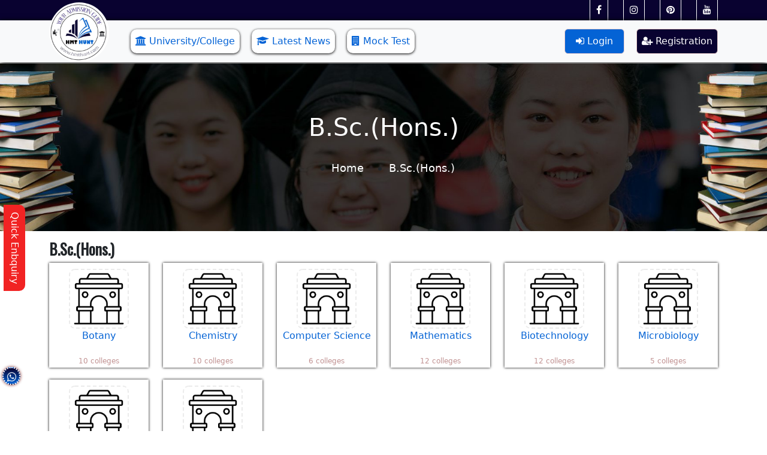

--- FILE ---
content_type: text/html; charset=UTF-8
request_url: https://www.hmthunt.com/b-sc-hons-.php
body_size: 7801
content:
<!doctype html>
<html lang="en">
  <head>
    <meta charset="utf-8">
    <meta name="author" content="HMTHUNT" />    
    <meta http-equiv="X-UA-Compatible" content="IE=edge" />
    <meta name="viewport" content="width=device-width, initial-scale=1.0, maximum-scale=1.0, user-scalable=no">
    <title>B Sc Hons  - HMT HUNT Admission Guidance 2025</title>
    <meta name="description" content="">
    <meta name="keywords" content="">
    <link rel='canonical' href="https://www.hmthunt.com/b-sc-hons-.php" />    
    <meta property="og:url" content="https://www.hmthunt.com/b-sc-hons-.php" />
    <meta property="og:type" content="Website" />
    <meta property="og:title" content="B Sc Hons  - HMT HUNT Admission Guidance 2025" />
    <meta property="og:description"  content="" />
    <meta property="og:image"  content="https://www.hmthunt.com/assets/image/logo.png" />
    <link rel="shortcut icon" href="assets/image/favicon.ico" type="image/x-icon">
    <link rel="icon" href="assets/image/favicon.ico" type="image/x-icon">
    <link href="assets/css/bootstrap.min.css" rel="stylesheet">
    <link rel="stylesheet" href="https://cdnjs.cloudflare.com/ajax/libs/font-awesome/4.7.0/css/font-awesome.min.css">
    <link rel="stylesheet" href="https://cdnjs.cloudflare.com/ajax/libs/owl-carousel/1.3.3/owl.theme.min.css">
    <link href="assets/css/my/style.css" rel="stylesheet">
    <link href="assets/css/my/responsive.css" rel="stylesheet">
    <meta name="google-adsense-account" content="ca-pub-4008823928162750">
    <link rel='stylesheet' href='https://cdnjs.cloudflare.com/ajax/libs/owl-carousel/1.3.3/owl.carousel.min.css'>    <!-- Google tag (gtag.js) -->
    <script async src="https://www.googletagmanager.com/gtag/js?id=G-Q7L183RMB9"></script>
    <script>
      window.dataLayer = window.dataLayer || [];
      function gtag(){dataLayer.push(arguments);}
      gtag('js', new Date());
    
      gtag('config', 'G-Q7L183RMB9');
    </script>
    <script async custom-element="amp-auto-ads" src="https://cdn.ampproject.org/v0/amp-auto-ads-0.1.js"></script>
  </head>
  <body>
      <amp-auto-ads type="adsense" data-ad-client="ca-pub-4008823928162750"></amp-auto-ads>
    <!-- small screen dopdown menu Start -->
    <div class="mobile-menu-wrap">
      <div class="mobile-header">
        <div class="container">
          <div class="row">
            <div class="col-sm-12">
              <div class="m-top-right">
                <a class="mcallBtn d-none" href="tel:+91-9570091981" aria-label="Phone">Call Now <i class="fa fa-phone mr-2"></i> +91-9570091981</a>
                <a class='mlogin' href='https://www.hmthunt.com/user/login.php'><i class='fa fa-sign-in' aria-hidden='true'></i> Login</a>
                      <a class='mregistration' href='https://www.hmthunt.com/user/register.php'><i class='fa fa-user-plus' aria-hidden='true'></i> Registration</a>              </div>
            </div>
          </div>
        </div>
      </div>
      <div class="mheader-bottom">
        <div class="container">
          <div class="row">
            <div class="col-3"><img src="assets/image/logo.png" class="m-slogo"></div>
            <div class="col-9">
              <ul class="m-three-btn">
                <li><a href='https://www.hmthunt.com/universities.php' class='mnav-link'><span class='mynhmainmenu'><i class='fa fa-university' aria-hidden='true'></i> </span>University/College</a></li><li><a href='https://www.hmthunt.com/latest-news.php' class='mnav-link'><span class='mynhmainmenu'><i class='fa fa-graduation-cap' aria-hidden='true'></i> </span>Latest News</a></li><li><a href='https://mocktest.hmthunt.com/' class='mnav-link'><span class='mynhmainmenu'><i class='fa fa-building' aria-hidden='true'></i> </span>Mock Test</a></li>              </ul>
            </div>
          </div>
        </div>
      </div>
    </div>
    <!-- small screen dopdown menu End -->
    <!-- small screen banner Search Start -->
        <!-- small screen banner Search End -->
    <!-- largse screen dopdown menu Start -->
    <div class="desktop-header">
      <div class="top-section">
        <div class="container">
          <div class="row">
            <div class="col-md-2"></div>
            <div class="col-md-6">
              <div class="callUsleft d-none"><span class="text">Get Your Fee Counselling Today</span><a class="callBtn " href="tel:+91-9570091981" aria-label="Phone"><i class="fa fa-phone mr-2"></i> +91-9570091981</a></div>
            </div>
            <div class="col-md-4">
              <div class="top-right">
                <div class="social_links pull-right">
                  <a href='https://www.facebook.com/hmthunt/' target='_blank'><i class='fa fa-facebook'></i></a>
                            <a href='https://www.instagram.com/hmthunt/' target='_blank'><i class='fa fa-instagram'></i></a>
                            <a href='https://in.pinterest.com/hmthunt/' target='_blank'><i class='fa fa-pinterest'></i></a>
                            <a href='https://www.youtube.com/channel/UCiK8f_m3AXzh07Mp0KsqssQ' target='_blank'><i class='fa fa-youtube'></i></a>                </div>
              </div>
            </div>
          </div>
        </div>
      </div>
      <nav class="navbar navbar-expand-lg navbar-light bg-light">
        <div class="container"><a class="navbar-brand" href="https://www.hmthunt.com/"><img src="assets/image/logo.png" class="logo-main"></a><button class="navbar-toggler" type="button" data-bs-toggle="collapse" data-bs-target="#navbarSupportedContent" aria-controls="navbarSupportedContent" aria-expanded="false" aria-label="Toggle navigation"><span class="navbar-toggler-icon"></span></button>
          <div class="collapse navbar-collapse" id="navbarSupportedContent">
            <ul class="navbar-nav nav-right me-auto mb-2 mb-lg-0">
              <li class='nav-item'><a href='https://www.hmthunt.com/universities.php' class='nav-link'><span class='mynhmainmenu'><i class='fa fa-university' aria-hidden='true'></i> </span>University/College</a></li><li class='nav-item'><a href='https://www.hmthunt.com/latest-news.php' class='nav-link'><span class='mynhmainmenu'><i class='fa fa-graduation-cap' aria-hidden='true'></i> </span>Latest News</a></li><li class='nav-item'><a href='https://mocktest.hmthunt.com/' class='nav-link'><span class='mynhmainmenu'><i class='fa fa-building' aria-hidden='true'></i> </span>Mock Test</a></li>            </ul>
            <div class="d-flex">
              <ul class="navbar-nav">
                <li class='nav-item'><a class='nav-link login-button' href='https://www.hmthunt.com/user/login.php'><i class='fa fa-sign-in' aria-hidden='true'></i> Login</a></li>
                      <li class='nav-item'><a class='nav-link registraion-button' href='https://www.hmthunt.com/user/register.php'><i class='fa fa-user-plus' aria-hidden='true'></i> Registration</a></li>              </ul>
            </div>
          </div>
        </div>
      </nav>
    </div>
    <!-- largse screen dopdown menu end -->
    <!-- lage screen banner Search Start -->
        <!-- lage screen banner Search Start -->  <!-- Start breadcrumb section -->
  <section class="breadcrumb__section breadcrumb__bg">
      <div class="container">
          <div class="row row-cols-1">
              <div class="col">
                  <div class="breadcrumb__content text-center">
                      <div class="breadcrumb__content--title text-white mb-25 breadcrumb_heading">B.Sc.(Hons.)</div>
                      <ul class="breadcrumb__content--menu d-flex justify-content-center">
                          <li class="breadcrumb__content--menu__items"><a class="text-white" href="https://www.hmthunt.com/">Home</a></li>
                          <li class="breadcrumb__content--menu__items"><span class="text-white">B.Sc.(Hons.)</span></li>
                      </ul>
                  </div>
              </div>
          </div>
      </div>
  </section>
  <!-- End breadcrumb section -->
<section class="main-page-content">
  <div class="container">
    <div class="row">
        <div class="col-md-12 dynamictextinformation">
            <h1>B.Sc.(Hons.)</h1>
                    </div>
    </div>

    <div class='row'><div class='col col-lg-2 col-6'>
                <a href='https://www.hmthunt.com/b-sc-hons-in-botany.php' title=' Botany' class='explore-box'>
                    <img src='https://www.hmthunt.com/assets/image/india-gate.png' class='universities-course-tab-logoimg'>
                    <div class='explore-text-area'>
                    <p class='universities-course-tab-mini-heading'> Botany</p><span> 10 colleges</span>
                    </div>
                </a>
                </div><div class='col col-lg-2 col-6'>
                <a href='https://www.hmthunt.com/b-sc-hons-in-chemistry.php' title=' Chemistry' class='explore-box'>
                    <img src='https://www.hmthunt.com/assets/image/india-gate.png' class='universities-course-tab-logoimg'>
                    <div class='explore-text-area'>
                    <p class='universities-course-tab-mini-heading'> Chemistry</p><span> 10 colleges</span>
                    </div>
                </a>
                </div><div class='col col-lg-2 col-6'>
                <a href='https://www.hmthunt.com/b-sc-hons-in-computer-science.php' title=' Computer Science' class='explore-box'>
                    <img src='https://www.hmthunt.com/assets/image/india-gate.png' class='universities-course-tab-logoimg'>
                    <div class='explore-text-area'>
                    <p class='universities-course-tab-mini-heading'> Computer Science</p><span> 6 colleges</span>
                    </div>
                </a>
                </div><div class='col col-lg-2 col-6'>
                <a href='https://www.hmthunt.com/b-sc-hons-in-mathematics.php' title=' Mathematics' class='explore-box'>
                    <img src='https://www.hmthunt.com/assets/image/india-gate.png' class='universities-course-tab-logoimg'>
                    <div class='explore-text-area'>
                    <p class='universities-course-tab-mini-heading'> Mathematics</p><span> 12 colleges</span>
                    </div>
                </a>
                </div><div class='col col-lg-2 col-6'>
                <a href='https://www.hmthunt.com/b-sc-hons-biotechnology.php' title='Biotechnology' class='explore-box'>
                    <img src='https://www.hmthunt.com/assets/image/india-gate.png' class='universities-course-tab-logoimg'>
                    <div class='explore-text-area'>
                    <p class='universities-course-tab-mini-heading'>Biotechnology</p><span> 12 colleges</span>
                    </div>
                </a>
                </div><div class='col col-lg-2 col-6'>
                <a href='https://www.hmthunt.com/b-sc-hons-microbiology.php' title='Microbiology' class='explore-box'>
                    <img src='https://www.hmthunt.com/assets/image/india-gate.png' class='universities-course-tab-logoimg'>
                    <div class='explore-text-area'>
                    <p class='universities-course-tab-mini-heading'>Microbiology</p><span> 5 colleges</span>
                    </div>
                </a>
                </div><div class='col col-lg-2 col-6'>
                <a href='https://www.hmthunt.com/b-sc-hons-in-physics.php' title='Physics' class='explore-box'>
                    <img src='https://www.hmthunt.com/assets/image/india-gate.png' class='universities-course-tab-logoimg'>
                    <div class='explore-text-area'>
                    <p class='universities-course-tab-mini-heading'>Physics</p><span> 10 colleges</span>
                    </div>
                </a>
                </div><div class='col col-lg-2 col-6'>
                <a href='https://www.hmthunt.com/b-sc-hons-in-zoology.php' title='Zoology' class='explore-box'>
                    <img src='https://www.hmthunt.com/assets/image/india-gate.png' class='universities-course-tab-logoimg'>
                    <div class='explore-text-area'>
                    <p class='universities-course-tab-mini-heading'>Zoology</p><span> 9 colleges</span>
                    </div>
                </a>
                </div></div>  </div>
</section>
    
    
    
  
    
<div class="container">
      <div class="row">
        <div class="col-md-12">
          <!-- Footer Responsive Ad -->
          <ins class="adsbygoogle"
            style="display:block"
            data-ad-client="ca-pub-4008823928162750"
            data-ad-slot="8130181239"
            data-ad-format="auto"
            data-full-width-responsive="true"></ins>
          <script>
            (adsbygoogle = window.adsbygoogle || []).push({});
          </script>
          <script async src="https://pagead2.googlesyndication.com/pagead/js/adsbygoogle.js?client=ca-pub-4008823928162750" crossorigin="anonymous"></script>
        </div>
        <div class="col-md-12">
          <div class="quiey-box">
            <div class="quiry-hed"><label>Get in touch with our expert counsellors</label>
              <p>Get College Notifications, Exam Notifications and News Updates</p>
            </div>
            <div class="form-box">
              <form action="https://www.hmthunt.com/mail.php" method="post">
                <div class="row g-3">
                    <div class="col d-none"></div>
                    <div class="col col-lg-3 col-12 col-sm-12">
                      <input type="text" name="name" placeholder="Enter Your Name" class="form-control" onkeypress="return (event.charCode > 64 &amp;&amp;  event.charCode < 91) || (event.charCode > 96 &amp;&amp; event.charCode < 123) || (event.charCode == 32)" required="">
                    </div>
                    <div class="col col-lg-3 col-12 col-sm-12">
                      <input type="text" name="phone" placeholder="Enter Your Phone Number" class="form-control" onkeydown="return ( event.ctrlKey || event.altKey  || (47<event.keyCode &amp;&amp; event.keyCode<58 &amp;&amp; event.shiftKey==false) || (95<event.keyCode &amp;&amp; event.keyCode<106) || (event.keyCode==8) || (event.keyCode==9) || (event.keyCode>34 &amp;&amp; event.keyCode<40)  || (event.keyCode==46))" minlength="10" maxlength="10" required="">
                    </div>
                    <div class="col col-lg-3 col-12 col-sm-12">
                      <input type="text" name="message" placeholder="Enter Your Message" class="form-control" onkeypress="return (event.charCode > 64 &amp;&amp;  event.charCode < 91) || (event.charCode > 96 &amp;&amp; event.charCode < 123) || (event.charCode == 32)" required="">
                    </div>
                  <div class="col col-lg-3 col-12 col-sm-12 form-button">
                    <button name="btn_enq" type="submit" class="btn btn-primary center">Submit</button>
                  </div>
                  <div class="col"></div>
                </div>
              </form>
            </div>
          </div>
        </div>
      </div>
    </div>
    <div class="footer-wrap">
      <div class="container">
        <div class="row g-3">
          <div class="col-md-3">
            <div class="footer-box"><label>Contact Information</label>
              <ul class="info-contact">
                <li><span><i class="fa fa-user"></i> Mr. Suman Gupta </span></li>
                <li><span><i class="fa fa-envelope-o"></i>Mail: <a href="mailto:hmthuntinfo@gmail.com">hmthuntinfo@gmail.com</a></span></li>
                <li><span><i class="fa fa-map-marker"></i>Rama complex, road, Makatpur, Forest Colony, Giridih, Jharkhand 815301 </span></li>
              </ul>
            </div>
          </div>
          <div class='col-md-3'>
                        <div class='footer-box'><label>Important Links</label>
                          <ul><li><a href='https://www.hmthunt.com/universities.php'>University/College</a></li><li><a href='https://www.hmthunt.com/'>Latest News</a></li><li><a href='https://mocktest.hmthunt.com/'>Mock Test</a></li><li><a href='https://www.hmthunt.com/latest-news.php'>Our Blogs</a></li><li><a href='https://www.hmthunt.com/'>Login</a></li><li><a href='https://www.hmthunt.com/'>Registration</a></li></ul>
                        </div>
                      </div><div class='col-md-3'>
                        <div class='footer-box'><label>Engineering Colleges in India</label>
                          <ul><li><a href='https://www.hmthunt.com/top-ranked-engineering-college-in-kolkata-west-bangal.php'>Top Engineering Colleges in Kolkata, West Bengal</a></li><li><a href='https://www.hmthunt.com/engineering-colleges-in-puducherry-guide.php'>Engineering Colleges In Puducherry</a></li><li><a href='https://www.hmthunt.com/engineering-colleges-in-jharkhand-guide.php'>Engineering Colleges In Jharkhand</a></li><li><a href='https://www.hmthunt.com/engineering-colleges-in-bihar-guide.php'>Engineering Colleges In Bihar</a></li><li><a href='https://www.hmthunt.com/engineering-colleges-in-delhi-ncr-guide.php'>Engineering Colleges In Delhi NCR</a></li><li><a href='https://www.hmthunt.com/engineering-colleges-in-kerala-guide.php'>Engineering Colleges in Kerala</a></li><li><a href='https://www.hmthunt.com/engineering-colleges-in-andhra-pradesh-guide.php'>Engineering Colleges In Andhra Pradesh</a></li></ul>
                        </div>
                      </div><div class='col-md-3'>
                        <div class='footer-box'><label>MBA Colleges in India</label>
                          <ul><li><a href='https://www.hmthunt.com/mba-colleges-in-tamil-nadu-guide.php'> MBA Colleges In Tamil Nadu</a></li><li><a href='https://www.hmthunt.com/mba-colleges-in-punjab-guide.php'>MBA Colleges in Punjab</a></li><li><a href='https://www.hmthunt.com/mba-colleges-in-rajasthan-guide.php'>MBA Colleges in Rajasthan</a></li><li><a href='https://www.hmthunt.com/mba-colleges-in-odisha-guide.php'> MBA Colleges In Odisha</a></li><li><a href='https://www.hmthunt.com/mba-colleges-in-chhattisgarh-guide.php'>MBA Colleges in Chhattisgarh</a></li><li><a href='https://www.hmthunt.com/mba-colleges-in-goa-guide.php'>MBA Colleges in Goa</a></li><li><a href='https://www.hmthunt.com/mba-colleges-in-sikkim-guide.php'>MBA Colleges In Sikkim</a></li></ul>
                        </div>
                      </div>          
        </div>
        <hr class="footer-hr">
        <div class="row">
          <div class="col">
            <div class='fooetr-links'><label>quick Links</label>
                            <ul class='list-unstyled list-group list-group-horizontal-sm'><li><a href='https://www.hmthunt.com/about-us.php'>About Us</a></li><li><a href='https://www.hmthunt.com/contact-us.php'>Contact Us</a></li><li><a href='https://www.hmthunt.com/disclaimer.php'>Disclaimer</a></li><li><a href='https://www.hmthunt.com/privacy-policy.php'>Privacy Policy</a></li><li><a href='https://www.hmthunt.com/terms-and-conditions.php'>Terms & Conditions</a></li></ul>
                          </div>            
          </div>
          <div class="col">
            <ul class="list-unstyled full-social-icon list-group list-group-horizontal-sm">
              <li class="social-icons"><a href="https://www.facebook.com/hmthunt/" target="_blank"><i class="fa fa-facebook"></i></a></li>
              <li class="social-icons"><a href="https://www.instagram.com/hmthunt/" target="_blank"><i class="fa fa-instagram"></i></a></li>
              <li class="social-icons"><a href="https://in.pinterest.com/hmthunt/" target="_blank"><i class="fa fa-pinterest"></i></a></li>
              <li class="social-icons"><a href="https://www.youtube.com/channel/UCiK8f_m3AXzh07Mp0KsqssQ" target="_blank"><i class="fa fa-youtube"></i></a></li>
            </ul>
          </div>
        </div>
      </div>
    </div>
    <div class="call-back-1"><a href="tel:+91-7903350599" class=' d-none'><i class="fa fa-phone"></i></a><a href="https://api.whatsapp.com/send?phone=919570091981&amp;text=&amp;source=&amp;data=" target="_blank"><i class="fa fa-whatsapp"></i></a></div>
    <!-- Button trigger modal -->
    <button type="button" class="btn btn-primary modal-click" data-bs-toggle="modal" data-bs-target="#enquirymodal"> Quick Enbquiry </button>
    <!-- search Modal -->
    <div class="modal-box1">
      <div class="modal fade" id="enquirymodal" tabindex="-1" role="dialog" aria-labelledby="myModalLabel">
        <div class="modal-dialog modal-sm" role="document">
          <div class="modal-content clearfix">
            <div class="modal-content clearfix">
              <form class="contact-form"  action="https://www.hmthunt.com/mail.php" method="post">
                <div class="modal-body">
                  <button type="button" class="btn-close" style="float: right;" data-bs-dismiss="modal" aria-label="Close"></button>
                  <img src="assets/image/contact-icon-1.png" class="model-contact">
                  <h3 class="modal-h3">Contact Us</h3>
                  <div class="col-sm-12">
                    <div class="input-box">
                      <label>Name</label>
                      <input id="cf-name" type="text" name="name" placeholder="Enter Your Name" onkeypress="return (event.charCode > 64 &amp;&amp;  event.charCode < 91) || (event.charCode > 96 &amp;&amp; event.charCode < 123) || (event.charCode == 32)" required="" />
                    </div>
                  </div>
                  <div class="col-sm-12">
                    <div class="input-box">
                      <label>Mobile No.</label>
                      <input id="cf-subject" type="phone" name="phone" placeholder="Enter Your Phone Number" onkeypress="return ( event.ctrlKey || event.altKey  || (47<event.keyCode &amp;&amp; event.keyCode<58 &amp;&amp; event.shiftKey==false) || (95<event.keyCode &amp;&amp; event.keyCode<106) || (event.keyCode==8) || (event.keyCode==9) || (event.keyCode>34 &amp;&amp; event.keyCode<40)  || (event.keyCode==46))" minlength="10" maxlength="10" required=""/>
                    </div>
                  </div>
                  <div class="col-sm-12">
                    <div class="input-box">
                      <label>Message</label>
                      <textarea id="cf-message" name="message" placeholder="Enter Your Message" onkeypress="return (event.charCode > 64 &amp;&amp;  event.charCode < 91) || (event.charCode > 96 &amp;&amp; event.charCode < 123) || (event.charCode == 32)" required=""></textarea>
                    </div>
                  </div>
                  <div class="col-sm-12">
                    <div class="input-box">
                      <input class="button sm mithilatradesfrmbtn" id="cf-submit" name="btn_enq" type="submit" value="Submit" />
                    </div>
                  </div>
                </div>
              </form>
            </div>
          </div>
        </div>
      </div>
    </div>
    <!-- search Modal end-->
     <!-- share pages -->
    <div class="modal fade" id="exampleModalSm" tabindex="-1" aria-labelledby="exampleModalSmLabel" aria-hidden="true">
      <div class="modal-dialog modal-sm">
        <div class="modal-content">
          <div class="modal-header">
            <h1 class="modal-title fs-4" id="exampleModalSmLabel">Share My Page</h1>
            <button type="button" class="btn-close" data-bs-dismiss="modal" aria-label="Close"></button>
          </div>
          <div class="modal-body">
            <div class="conntainer shareotherpages">
              <div class="row">
                <div class="col-md-12">
                  <a href="https://wa.me/?text=https://www.hmthunt.com/b-sc-hons-.php" class="bg-whatsapp" target="_blank">
                    <i class="fa fa-whatsapp"></i>
                    <span class="dsk-social ">Share Now Whatsapp</span>
                  </a>  
                </div>
                <div class="col-md-12 ">
                  <a href="http://www.facebook.com/sharer.php?u=https://www.hmthunt.com/b-sc-hons-.php" class="bg-facebook" target="_blank">
                    <i class="fa fa-facebook"></i>
                    <span class="dsk-social">Share Now Facebook Page</span>
                  </a>
                </div>
                <div class="col-md-12 ">
                  <a href="https://www.instagram.com/https://www.hmthunt.com/b-sc-hons-.php" class="bg-instagram" target="_blank">
                    <i class="fa fa-instagram"></i>
                    <span class="dsk-social">Share Now Instagram Page</span>
                  </a>
                </div>
                <div class="col-md-12">
                  <a href="http://twitter.com/share?url=https://www.hmthunt.com/b-sc-hons-.php" class="bg-twitter" target="_blank">
                    <i class="fa fa-twitter "></i>
                    <span class="dsk-social">Share Now Twitter Page </span>
                  </a>
                </div>
                <div class="col-md-12">
                  <a href="http://pinterest.com/pin/create/link/?url=https://www.hmthunt.com/b-sc-hons-.php" class="bg-pinterest" target="_blank">
                    <i class="fa fa-pinterest"></i>
                    <span class="dsk-social">Share Now Pinterest Page</span>
                  </a>
                </div>
              </div>
            </div>
          </div>
        </div>
      </div>
    </div>
    <!-- share pages -->
    <script src="assets/js/bootstrap.bundle.min.js"></script>
    <script type="text/javascript" src="https://code.jquery.com/jquery-1.12.0.min.js"></script>
    <script src='assets/js/my.js'></script>
    <script type='text/javascript' src='https://cdnjs.cloudflare.com/ajax/libs/owl-carousel/1.3.3/owl.carousel.min.js'></script>     
<script>
    $(document).ready(function(){
        $('#owl-slider-1').owlCarousel({
        items:3,
        loop :true,
        autoplay:true,
        autoplayTimeout:5000,
        autoplayHoverPause:true,
        itemsDesktop:[1000,3],
        itemsDesktopSmall:[979,2],
        itemsTablet:[768,1],
        pagination:true,
        navigation:true,
        navigationText:['<','>'],
        autoPlay:true
        
        });
    });
    $(document).ready(function(){
        $('#owl-slider-2').owlCarousel({
        items:6,
        loop :true,
        autoplay:true,
        autoplayTimeout:5000,
        autoplayHoverPause:true,
        itemsDesktop:[1000,3],
        itemsDesktopSmall:[979,2],
        itemsTablet:[768,2],
        itemsMobile:[425,2],
        pagination:true,
        navigation:true,
        navigationText:['<','>'],
        autoPlay:true
        
        });
    });
    $(document).ready(function(){
        $('#owl-slider-3').owlCarousel({
        items:4,
        loop :true,
        autoplay:true,
        autoplayTimeout:5000,
        autoplayHoverPause:true,
        itemsDesktop:[1000,3],
        itemsDesktopSmall:[979,2],
        itemsTablet:[768,1],
        pagination:true,
        navigation:true,
        navigationText:['<','>'],
        autoPlay:true
        
        });
    });
    $(document).ready(function(){
        $('#owl-slider-4').owlCarousel({
        items:4,
        loop :true,
        autoplay:true,
        autoplayTimeout:5000,
        autoplayHoverPause:true,
        itemsDesktop:[1000,3],
        itemsDesktopSmall:[979,2],
        itemsTablet:[768,1],
        pagination:true,
        navigation:true,
        navigationText:['<','>'],
        autoPlay:true
        
        });
    });
    $(document).ready(function(){
        $('#testimonial-slider').owlCarousel({
        items:2,
        itemsDesktop:[1000,1],
        itemsDesktopSmall:[979,1],
        itemsTablet:[768,1],
        pagination:false,
        navigation:true,
        navigationText:['<','>'],
        autoPlay:true
        });
    });
    $(document).ready(function(){
        $('#news-slider').owlCarousel({
        items:2,
        itemsDesktop:[1000,1],
        itemsDesktopSmall:[979,1],
        itemsTablet:[768,1],
        pagination:false,
        navigation:true,
        navigationText:['<','>'],
        autoPlay:true
        });
    });
    $(document).ready(function(){
        $('#team-slider').owlCarousel({
        items:4,
        itemsDesktop:[1000,1],
        itemsDesktopSmall:[979,1],
        itemsTablet:[768,2],
        itemsMobile:[550,2],
        pagination:false,
        navigation:true,
        navigationText:['<','>'],
        autoPlay:true
        });
    });
    ///////university crowsel
    $(document).ready(function(){
      $('.owl-slider-centraluniversities').owlCarousel({
      items:4,
      loop :true,
      autoplay:true,
      autoplayTimeout:5000,
      autoplayHoverPause:true,
      itemsDesktop:[1000,3],
      itemsDesktopSmall:[979,2],
      itemsTablet:[768,1],
      pagination:true,
      navigation:true,
      navigationText:['<','>'],
      autoPlay:true
      
      });
  });
</script>

    <div class="modal fade" id="exampleModalFullscreen" tabindex="-1" aria-labelledby="exampleModalFullscreenLabel" aria-hidden="true">
  <div class="modal-dialog modal-fullscreen">
      <div class="modal-content">
        <div class="modal-header">
          <h1 class="modal-title fs-4" id="exampleModalFullscreenLabel">Search for best colleges, Courses, Exams and Education updates</h1>
          <button type="button" class="btn-close" data-bs-dismiss="modal" aria-label="Close"></button>
        </div>
        <div class="modal-body">
          <div class="search-box">
              <input class="form-control me-2 anyval_fulscreen_form" type="search" placeholder="Find Top Colleges & Universities in India" aria-label="Search"  onkeyup="showResultLFullScreenDevice(this.value)">
              <div class="" id="searchshowResultLFullScreenDevice">
                
              </div>
            </div>
        </div>
        <div class="modal-footer">
          <button type="button" class="btn btn-secondary" data-bs-dismiss="modal">Close</button>
        </div>
      </div>
    </div>
  </div>
  <script async src="https://pagead2.googlesyndication.com/pagead/js/adsbygoogle.js?client=ca-pub-4008823928162750"
     crossorigin="anonymous"></script>
     <!--Start of Tawk.to Script-->
<script type="text/javascript">
var Tawk_API=Tawk_API||{}, Tawk_LoadStart=new Date();
(function(){
var s1=document.createElement("script"),s0=document.getElementsByTagName("script")[0];
s1.async=true;
s1.src='https://embed.tawk.to/66fada234cbc4814f7e1099a/1i91u87ip';
s1.charset='UTF-8';
s1.setAttribute('crossorigin','*');
s0.parentNode.insertBefore(s1,s0);
})();
</script>
<!--End of Tawk.to Script-->
  </body>
</html>

--- FILE ---
content_type: text/html; charset=utf-8
request_url: https://www.google.com/recaptcha/api2/aframe
body_size: 252
content:
<!DOCTYPE HTML><html><head><meta http-equiv="content-type" content="text/html; charset=UTF-8"></head><body><script nonce="b5GBdHq7AI90V64BQwMW-A">/** Anti-fraud and anti-abuse applications only. See google.com/recaptcha */ try{var clients={'sodar':'https://pagead2.googlesyndication.com/pagead/sodar?'};window.addEventListener("message",function(a){try{if(a.source===window.parent){var b=JSON.parse(a.data);var c=clients[b['id']];if(c){var d=document.createElement('img');d.src=c+b['params']+'&rc='+(localStorage.getItem("rc::a")?sessionStorage.getItem("rc::b"):"");window.document.body.appendChild(d);sessionStorage.setItem("rc::e",parseInt(sessionStorage.getItem("rc::e")||0)+1);localStorage.setItem("rc::h",'1768923564476');}}}catch(b){}});window.parent.postMessage("_grecaptcha_ready", "*");}catch(b){}</script></body></html>